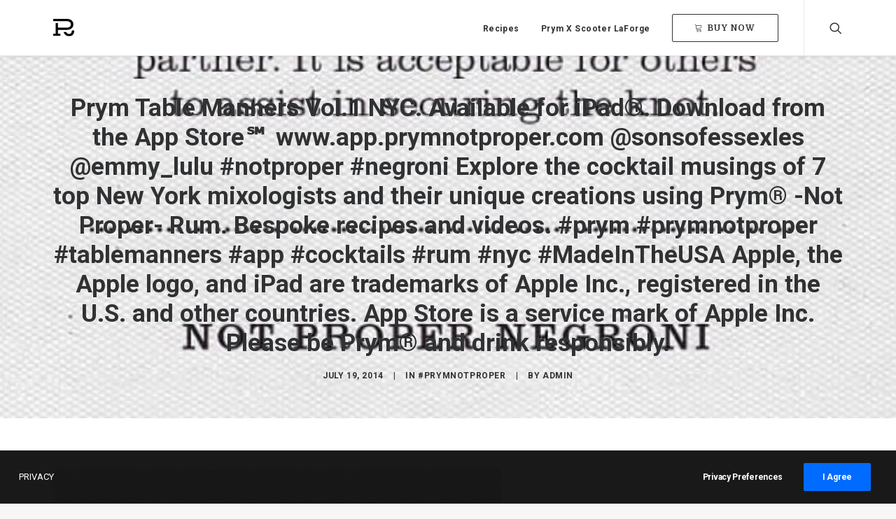

--- FILE ---
content_type: text/html; charset=UTF-8
request_url: http://www.prymnotproper.com/prym-table-manners-vol-1-nyc-available-for-ipad-download-from-the-app-store%E2%84%A0www-app-prymnotproper-comsonsofessexles-emmy_lulu-notproper-negroniexplore-the-cocktail-musings-of/
body_size: 16739
content:
<!-- This page is cached by the Hummingbird Performance plugin v2.4.1 - https://wordpress.org/plugins/hummingbird-performance/. --><!DOCTYPE html>
<html class="no-touch" lang="en-US" xmlns="http://www.w3.org/1999/xhtml">
<head>
<meta http-equiv="Content-Type" content="text/html; charset=UTF-8">
<meta name="viewport" content="width=device-width, initial-scale=1">
<link rel="profile" href="http://gmpg.org/xfn/11">
<link rel="pingback" href="http://www.prymnotproper.com/01_WP/xmlrpc.php">
<title>Prym Table Manners Vol.1 NYC. 
Available for iPad®. Download from the App Store℠
www.app.prymnotproper.com

@sonsofessexles @emmy_lulu #notproper #negroni
Explore the cocktail musings of 7 top New York mixologists and their unique creations using Prym® -Not Proper- Rum. Bespoke recipes and videos.
#prym #prymnotproper #tablemanners #app #cocktails #rum #nyc #MadeInTheUSA 
Apple, the Apple logo, and iPad are trademarks of Apple Inc., registered in the U.S. and other countries. App Store is a service mark of Apple Inc.
Please be Prym® and drink responsibly. | PRYM®</title>
<link rel='dns-prefetch' href='//www.googletagmanager.com' />
<link rel='dns-prefetch' href='//fonts.googleapis.com' />
<link rel='dns-prefetch' href='//fonts.gstatic.com' />
<link rel="alternate" type="application/rss+xml" title="PRYM® &raquo; Feed" href="http://www.prymnotproper.com/feed/" />
<link rel="alternate" type="application/rss+xml" title="PRYM® &raquo; Comments Feed" href="http://www.prymnotproper.com/comments/feed/" />
<link rel="alternate" type="application/rss+xml" title="PRYM® &raquo; Prym Table Manners Vol.1 NYC. 
Available for iPad®. Download from the App Store℠
www.app.prymnotproper.com

@sonsofessexles @emmy_lulu #notproper #negroni
Explore the cocktail musings of 7 top New York mixologists and their unique creations using Prym® -Not Proper- Rum. Bespoke recipes and videos.
#prym #prymnotproper #tablemanners #app #cocktails #rum #nyc #MadeInTheUSA 
Apple, the Apple logo, and iPad are trademarks of Apple Inc., registered in the U.S. and other countries. App Store is a service mark of Apple Inc.
Please be Prym® and drink responsibly. Comments Feed" href="http://www.prymnotproper.com/prym-table-manners-vol-1-nyc-available-for-ipad-download-from-the-app-store%e2%84%a0www-app-prymnotproper-comsonsofessexles-emmy_lulu-notproper-negroniexplore-the-cocktail-musings-of/feed/" />
<link rel='stylesheet' id='wp-block-library-css'  href='http://www.prymnotproper.com/01_WP/wp-includes/css/dist/block-library/style.min.css' type='text/css' media='all' />
<link rel='stylesheet' id='age-gate-css'  href='http://www.prymnotproper.com/01_WP/wp-content/plugins/age-gate/public/css/age-gate-public.css' type='text/css' media='all' />
<style id='age-gate-user-options-inline-css' type='text/css'>
.age-gate-wrapper { background: transparent; }.age-gate-background-colour { background-color: rgba(0, 0, 0, 1); }.age-gate-wrapper { background: transparent; }.age-gate-background { background-image: url(http://www.prymnotproper.com/01_WP/wp-content/uploads/2020/05/ParallaxBG_2.jpg); opacity: 1; background-position: center center; }.age-gate-form { background-color: rgba(255, 255, 255, 1); }.age-gate-form, .age-gate-form label, .age-gate-form h1, .age-gate-form h2, .age-gate-form p { color: #000000; }.age-gate-error { display: none; }
</style>
<style id='age-gate-custom-inline-css' type='text/css'>
.age-gate-heading.age-gate-logo img{max-width:10%;}
</style>
<link rel='stylesheet' id='contact-form-7-css'  href='http://www.prymnotproper.com/01_WP/wp-content/plugins/contact-form-7/includes/css/styles.css' type='text/css' media='all' />
<link rel='stylesheet' id='rs-plugin-settings-css'  href='http://www.prymnotproper.com/01_WP/wp-content/plugins/revslider/public/assets/css/rs6.css' type='text/css' media='all' />
<style id='rs-plugin-settings-inline-css' type='text/css'>
#rs-demo-id {}
</style>
<link rel='stylesheet' id='uncodefont-google-css'  href='//fonts.googleapis.com/css?family=Merriweather%3A300%2C300italic%2Cregular%2Citalic%2C700%2C700italic%2C900%2C900italic%7CRoboto%3A100%2C100italic%2C300%2C300italic%2Cregular%2Citalic%2C500%2C500italic%2C700%2C700italic%2C900%2C900italic%7CDomine%3Aregular%2C700&#038;subset=latin%2Clatin-ext%2Cvietnamese%2Ccyrillic%2Ccyrillic-ext%2Cgreek-ext%2Cgreek&#038;ver=2.2.8' type='text/css' media='all' />
<link rel='stylesheet' id='uncode-privacy-css'  href='http://www.prymnotproper.com/01_WP/wp-content/plugins/uncode-privacy/assets/css/uncode-privacy-public.css' type='text/css' media='all' />
<link rel='stylesheet' id='wpsl-styles-css'  href='http://www.prymnotproper.com/01_WP/wp-content/plugins/wp-store-locator/css/styles.min.css' type='text/css' media='all' />
<link rel='stylesheet' id='uncode-style-css'  href='http://www.prymnotproper.com/01_WP/wp-content/themes/uncode/library/css/style.css' type='text/css' media='all' />
<style id='uncode-style-inline-css' type='text/css'>

@media (max-width: 959px) { .navbar-brand > * { height: 20px !important;}}
@media (min-width: 960px) { .limit-width { max-width: 1200px; margin: auto;}}
</style>
<link rel='stylesheet' id='uncode-icons-css'  href='http://www.prymnotproper.com/01_WP/wp-content/themes/uncode/library/css/uncode-icons.css' type='text/css' media='all' />
<link rel='stylesheet' id='uncode-custom-style-css'  href='http://www.prymnotproper.com/01_WP/wp-content/themes/uncode/library/css/style-custom.css' type='text/css' media='all' />
<style id='uncode-custom-style-inline-css' type='text/css'>
#main-logo{width:30px;}.style-light input{width:100%;background-color:#000000;border-bottom:1px solid #ffffff;border-top:none;border-left:none;border-right:none;}.style-light button[type="submit"]{width:100%;background-color:#ffffff;}.style-light input{color:#fff;}.site-footer label{color:#fff;}.style-light input:not([type="submit"]):not([type="button"]):not([type="number"]):not([type="checkbox"]):not([type="radio"]):focus{border-color:#fff;}.style-light input[type="submit"]{color:#000000;}.footermenu a {color:#ffffff !important;}.footermenu :hover{color:#ffdf3c !important;}#av-overlay h1{font-size:21px;font-family:'Domine';text-align:center;line-height:28px;}#av-overlay {text-align:center;}input[type=checkbox], input[type=radio]{border:1px solid #000;}input[type="submit"] {width:100%;margin-top:30px!important;}input[type="submit"] :hover{background-color:#000000;}@media only screen and (max-width:640px) {#av-overlay{padding:15px 15px 15px;}#av-overlay h1 {font-size:16px;line-height:24px;text-align:center;}label{font-size:12px;}}
</style>
<link rel='stylesheet' id='child-style-css'  href='http://www.prymnotproper.com/01_WP/wp-content/themes/uncode-child/style.css' type='text/css' media='all' />
<script type='text/javascript' src='http://www.prymnotproper.com/01_WP/wp-includes/js/jquery/jquery.js'></script>
<script type='text/javascript' src='http://www.prymnotproper.com/01_WP/wp-includes/js/jquery/jquery-migrate.min.js'></script>
<script type='text/javascript' src='http://www.prymnotproper.com/01_WP/wp-content/plugins/revslider/public/assets/js/rbtools.min.js'></script>
<script type='text/javascript' src='http://www.prymnotproper.com/01_WP/wp-content/plugins/revslider/public/assets/js/rs6.min.js'></script>
<script type='text/javascript' src='https://www.googletagmanager.com/gtag/js?id=UA-154202079-1' async></script>
<script type='text/javascript'>
window.dataLayer = window.dataLayer || [];function gtag(){dataLayer.push(arguments);}
gtag('js', new Date());
gtag('config', 'UA-154202079-1', {"anonymize_ip":true} );
</script>
<script type='text/javascript' src='/01_WP/wp-content/themes/uncode/library/js/ai-uncode.js' id='uncodeAI' data-home='/' data-path='/01_WP/' data-breakpoints-images='258,516,720,1032,1440,2064,2880'></script>
<script type='text/javascript'>
/* <![CDATA[ */
var SiteParameters = {"days":"days","hours":"hours","minutes":"minutes","seconds":"seconds","constant_scroll":"on","scroll_speed":"2","parallax_factor":"0.25","loading":"Loading\u2026","slide_name":"slide","slide_footer":"footer","ajax_url":"http:\/\/www.prymnotproper.com\/01_WP\/wp-admin\/admin-ajax.php","nonce_adaptive_images":"7721a7e76a","enable_debug":"","block_mobile_videos":"","is_frontend_editor":"","mobile_parallax_allowed":"","wireframes_plugin_active":"1"};
/* ]]> */
</script>
<script type='text/javascript' src='http://www.prymnotproper.com/01_WP/wp-content/themes/uncode/library/js/init.js'></script>
<link rel='https://api.w.org/' href='http://www.prymnotproper.com/wp-json/' />
<link rel="EditURI" type="application/rsd+xml" title="RSD" href="http://www.prymnotproper.com/01_WP/xmlrpc.php?rsd" />
<link rel="wlwmanifest" type="application/wlwmanifest+xml" href="http://www.prymnotproper.com/01_WP/wp-includes/wlwmanifest.xml" /> 
<link rel='prev' title='Stop by and sip Prym at Felix Restaurant 340 West Broadway #nyc #prymnotproper #MadeInTheUSA Please be Prym and drink responsibly.' href='http://www.prymnotproper.com/stop-by-and-sip-prym-at-felix-restaurant-340-west-broadway-nyc-prymnotproper-madeintheusa-please-be-prym-and-drink-responsibly/' />
<link rel='next' title='Prym Table Manners Vol.1 NYC. 
Available for iPad®. Download from the App Store℠
www.app.prymnotproper.com

@wisemennyc @getyourfixx
Explore the cocktail musings of 7 top New York mixologists and their unique creations using Prym® -Not Proper- Rum. Bespoke recipes and videos.
#prym #prymnotproper #tablemanners #app #cocktails #rum #nyc #MadeInTheUSA 
Apple, the Apple logo, and iPad are trademarks of Apple Inc., registered in the U.S. and other countries. App Store is a service mark of Apple Inc.
Please be Prym® and drink responsibly.' href='http://www.prymnotproper.com/prym-table-manners-vol-1-nyc-available-for-ipad-download-from-the-app-store%e2%84%a0www-app-prymnotproper-comwisemennyc-getyourfixxexplore-the-cocktail-musings-of-7-top-new-york-mixolog/' />
<meta name="generator" content="WordPress 5.4.18" />
<link rel='shortlink' href='http://www.prymnotproper.com/?p=5164' />
<link rel="alternate" type="application/json+oembed" href="http://www.prymnotproper.com/wp-json/oembed/1.0/embed?url=http%3A%2F%2Fwww.prymnotproper.com%2Fprym-table-manners-vol-1-nyc-available-for-ipad-download-from-the-app-store%25e2%2584%25a0www-app-prymnotproper-comsonsofessexles-emmy_lulu-notproper-negroniexplore-the-cocktail-musings-of%2F" />
<link rel="alternate" type="text/xml+oembed" href="http://www.prymnotproper.com/wp-json/oembed/1.0/embed?url=http%3A%2F%2Fwww.prymnotproper.com%2Fprym-table-manners-vol-1-nyc-available-for-ipad-download-from-the-app-store%25e2%2584%25a0www-app-prymnotproper-comsonsofessexles-emmy_lulu-notproper-negroniexplore-the-cocktail-musings-of%2F&#038;format=xml" />
<meta name="generator" content="Site Kit by Google 1.8.1" /><!-- SEO meta tags powered by SmartCrawl https://premium.wpmudev.org/project/smartcrawl-wordpress-seo/ -->
<link rel="canonical" href="http://www.prymnotproper.com/prym-table-manners-vol-1-nyc-available-for-ipad-download-from-the-app-store%e2%84%a0www-app-prymnotproper-comsonsofessexles-emmy_lulu-notproper-negroniexplore-the-cocktail-musings-of/" />
<meta name="description" content="Prym Table Manners Vol.1 NYC. Available for iPad®. Download from the App Store℠ www.app.prymnotproper.com @sonsofessexles @emmy_lulu #notproper #negroni Explore the cocktail musings of 7 top New York mixologists and their unique creations using Prym® -Not Proper- Rum. Bespoke recipes and videos. ..." />
<meta property="og:type" content="article" />
<meta property="og:url" content="http://www.prymnotproper.com/prym-table-manners-vol-1-nyc-available-for-ipad-download-from-the-app-store%e2%84%a0www-app-prymnotproper-comsonsofessexles-emmy_lulu-notproper-negroniexplore-the-cocktail-musings-of/" />
<meta property="og:title" content="Prym Rum Chrysanthemum | PRYM ®" />
<meta property="og:description" content="Prym Table Manners Vol.1 NYC. Available for iPad®. Download from the App Store℠ www.app.prymnotproper.com @sonsofessexles @emmy_lulu #notproper #negroni Explore the cocktail musings of 7 top New York mixologists and their unique creations using Prym® -Not Proper- Rum. Bespoke recipes and videos. ..." />
<meta property="og:image" content="http://www.prymnotproper.com/01_WP/wp-content/uploads/2019/12/Prym_Chrys750ML_Web-e1578415713181.jpg" />
<meta property="og:image" content="http://www.prymnotproper.com/01_WP/wp-content/uploads/2014/07/10467774_533880020073826_601139706_n.jpg" />
<meta property="og:image:width" content="640" />
<meta property="og:image:height" content="640" />
<meta property="article:published_time" content="2014-07-19T16:37:11" />
<meta property="article:author" content="admin" />
<meta name="twitter:card" content="summary_large_image" />
<meta name="twitter:title" content="Prym Rum Chrysanthemum | PRYM ®" />
<meta name="twitter:description" content="Prym Table Manners Vol.1 NYC. Available for iPad®. Download from the App Store℠ www.app.prymnotproper.com @sonsofessexles @emmy_lulu #notproper #negroni Explore the cocktail musings of 7 top New York mixologists and their unique creations using Prym® -Not Proper- Rum. Bespoke recipes and videos. ..." />
<meta name="twitter:image" content="http://www.prymnotproper.com/01_WP/wp-content/uploads/2019/12/Prym_Chrys750ML_Web-e1578415713181.jpg" />
<script type="application/ld+json">[{"@context":"http:\/\/schema.org","@type":"WebSite","about":"Not Proper","dateModified":"2020-05-11 15:32:58.000000","description":"Not Proper","encoding":"UTF-8","headline":"PRYM\u00ae","inLanguage":"en-US","name":"PRYM\u00ae","publisher":{"@type":"Organization","name":"Prym Rum","sameAs":["https:\/\/www.facebook.com\/PrymNotProper\/","https:\/\/www.instagram.com\/prymnotproper\/"]},"url":"http:\/\/www.prymnotproper.com\/01_WP"},{"@context":"http:\/\/schema.org","@type":"Article","author":{"@type":"Person","name":"admin","url":"http:\/\/www.prymnotproper.com\/author\/admin\/"},"commentCount":"0","dateModified":"2014-10-19T13:08:46","datePublished":"2014-07-19T16:37:11","description":"Prym Table Manners Vol.1 NYC. Available for iPad\u00ae. Download from the App Store\u2120 www.app.prymnotproper.com @sonsofessexles @emmy_lulu #notproper #negroni Explore the cocktail musings of 7 top New York mixologists and their unique creations using Prym\u00ae -Not Proper- Rum. Bespoke recipes and videos. ...","headline":"Prym Table Manners Vol.1 NYC. \nAvailable for iPad\u00ae. Download from the App Store\u2120\nwww.app.prymnotproper.com\n\n@sonsofessexles @emmy_lulu #notproper #negroni\nExplore the cocktail musings of 7 top New York mixologists and their unique creations using Prym\u00ae -Not Proper- Rum. Bespoke recipes and videos.\n#prym #prymnotproper #tablemanners #app #cocktails #rum #nyc #MadeInTheUSA \nApple, the Apple logo, and iPad are trademarks of Apple Inc., registered in the U.S. and other countries. App Store is a service mark of Apple Inc.\nPlease be Prym\u00ae and drink responsibly. | PRYM\u00ae","image":{"@context":"http:\/\/schema.org","@type":"ImageObject","height":640,"url":"http:\/\/www.prymnotproper.com\/01_WP\/wp-content\/uploads\/2014\/07\/10467774_533880020073826_601139706_n.jpg","width":640},"mainEntityOfPage":"http:\/\/www.prymnotproper.com\/prym-table-manners-vol-1-nyc-available-for-ipad-download-from-the-app-store%e2%84%a0www-app-prymnotproper-comsonsofessexles-emmy_lulu-notproper-negroniexplore-the-cocktail-musings-of\/","name":"Prym Table Manners Vol.1 NYC. \nAvailable for iPad\u00ae. Download from the App Store\u2120\nwww.app.prymnotproper.com\n\n@sonsofessexles @emmy_lulu #notproper #negroni\nExplore the cocktail musings of 7 top New York mixologists and their unique creations using Prym\u00ae -Not Proper- Rum. Bespoke recipes and videos.\n#prym #prymnotproper #tablemanners #app #cocktails #rum #nyc #MadeInTheUSA \nApple, the Apple logo, and iPad are trademarks of Apple Inc., registered in the U.S. and other countries. App Store is a service mark of Apple Inc.\nPlease be Prym\u00ae and drink responsibly.","publisher":{"@type":"Organization","name":"Prym Rum","sameAs":["https:\/\/www.facebook.com\/PrymNotProper\/","https:\/\/www.instagram.com\/prymnotproper\/"],"logo":{"@type":"ImageObject","url":"http:\/\/www.prymnotproper.com\/01_WP\/wp-content\/uploads\/2019\/12\/Prym_R_Blk.svg","height":60,"width":60}},"thumbnailUrl":"http:\/\/www.prymnotproper.com\/01_WP\/wp-content\/uploads\/2014\/07\/10467774_533880020073826_601139706_n.jpg","url":"http:\/\/www.prymnotproper.com\/prym-table-manners-vol-1-nyc-available-for-ipad-download-from-the-app-store%e2%84%a0www-app-prymnotproper-comsonsofessexles-emmy_lulu-notproper-negroniexplore-the-cocktail-musings-of\/"}]</script>
<!-- /SEO -->
		<!-- Google Tag Manager added by Site Kit -->
		<script>( function( w, d, s, l, i ) {
				w[l] = w[l] || [];
				w[l].push( {'gtm.start': new Date().getTime(), event: 'gtm.js'} );
				var f = d.getElementsByTagName( s )[0],
					j = d.createElement( s ), dl = l != 'dataLayer' ? '&l=' + l : '';
				j.async = true;
				j.src = 'https://www.googletagmanager.com/gtm.js?id=' + i + dl;
				f.parentNode.insertBefore( j, f );
			} )( window, document, 'script', 'dataLayer', 'GTM-M7X4B2J' );
		</script>
		<!-- End Google Tag Manager -->
		<meta name="generator" content="Powered by Slider Revolution 6.2.2 - responsive, Mobile-Friendly Slider Plugin for WordPress with comfortable drag and drop interface." />
<link rel="icon" href="http://www.prymnotproper.com/01_WP/wp-content/uploads/2019/12/Prym_R_Blk.svg" sizes="32x32" />
<link rel="icon" href="http://www.prymnotproper.com/01_WP/wp-content/uploads/2019/12/Prym_R_Blk.svg" sizes="192x192" />
<link rel="apple-touch-icon" href="http://www.prymnotproper.com/01_WP/wp-content/uploads/2019/12/Prym_R_Blk.svg" />
<meta name="msapplication-TileImage" content="http://www.prymnotproper.com/01_WP/wp-content/uploads/2019/12/Prym_R_Blk.svg" />
<script type="text/javascript">function setREVStartSize(e){			
			try {								
				var pw = document.getElementById(e.c).parentNode.offsetWidth,
					newh;
				pw = pw===0 || isNaN(pw) ? window.innerWidth : pw;
				e.tabw = e.tabw===undefined ? 0 : parseInt(e.tabw);
				e.thumbw = e.thumbw===undefined ? 0 : parseInt(e.thumbw);
				e.tabh = e.tabh===undefined ? 0 : parseInt(e.tabh);
				e.thumbh = e.thumbh===undefined ? 0 : parseInt(e.thumbh);
				e.tabhide = e.tabhide===undefined ? 0 : parseInt(e.tabhide);
				e.thumbhide = e.thumbhide===undefined ? 0 : parseInt(e.thumbhide);
				e.mh = e.mh===undefined || e.mh=="" || e.mh==="auto" ? 0 : parseInt(e.mh,0);		
				if(e.layout==="fullscreen" || e.l==="fullscreen") 						
					newh = Math.max(e.mh,window.innerHeight);				
				else{					
					e.gw = Array.isArray(e.gw) ? e.gw : [e.gw];
					for (var i in e.rl) if (e.gw[i]===undefined || e.gw[i]===0) e.gw[i] = e.gw[i-1];					
					e.gh = e.el===undefined || e.el==="" || (Array.isArray(e.el) && e.el.length==0)? e.gh : e.el;
					e.gh = Array.isArray(e.gh) ? e.gh : [e.gh];
					for (var i in e.rl) if (e.gh[i]===undefined || e.gh[i]===0) e.gh[i] = e.gh[i-1];
										
					var nl = new Array(e.rl.length),
						ix = 0,						
						sl;					
					e.tabw = e.tabhide>=pw ? 0 : e.tabw;
					e.thumbw = e.thumbhide>=pw ? 0 : e.thumbw;
					e.tabh = e.tabhide>=pw ? 0 : e.tabh;
					e.thumbh = e.thumbhide>=pw ? 0 : e.thumbh;					
					for (var i in e.rl) nl[i] = e.rl[i]<window.innerWidth ? 0 : e.rl[i];
					sl = nl[0];									
					for (var i in nl) if (sl>nl[i] && nl[i]>0) { sl = nl[i]; ix=i;}															
					var m = pw>(e.gw[ix]+e.tabw+e.thumbw) ? 1 : (pw-(e.tabw+e.thumbw)) / (e.gw[ix]);					

					newh =  (e.type==="carousel" && e.justify==="true" ? e.gh[ix] : (e.gh[ix] * m)) + (e.tabh + e.thumbh);
				}			
				
				if(window.rs_init_css===undefined) window.rs_init_css = document.head.appendChild(document.createElement("style"));					
				document.getElementById(e.c).height = newh;
				window.rs_init_css.innerHTML += "#"+e.c+"_wrapper { height: "+newh+"px }";				
			} catch(e){
				console.log("Failure at Presize of Slider:" + e)
			}					   
		  };</script>
<style data-type="vc_shortcodes-custom-css-cb-footer">.vc_custom_1589202031945{padding-right: 20% !important;padding-left: 20% !important;}</style><noscript><style> .wpb_animate_when_almost_visible { opacity: 1; }</style></noscript></head>
<body class="post-template-default single single-post postid-5164 single-format-standard wp-custom-logo  style-color-lxmt-bg group-blog hormenu-position-left hmenu hmenu-position-right header-full-width main-center-align mobile-parallax-not-allowed ilb-no-bounce unreg uncode-logo-mobile wpb-js-composer js-comp-ver-6.1.0 vc_responsive" data-border="0">
		<div class="body-borders" data-border="0"><div class="top-border body-border-shadow"></div><div class="right-border body-border-shadow"></div><div class="bottom-border body-border-shadow"></div><div class="left-border body-border-shadow"></div><div class="top-border style-light-bg"></div><div class="right-border style-light-bg"></div><div class="bottom-border style-light-bg"></div><div class="left-border style-light-bg"></div></div>	<div class="box-wrapper">
		<div class="box-container">
		<script type="text/javascript">UNCODE.initBox();</script>
		<div class="menu-wrapper">
													
													<header id="masthead" class="navbar menu-primary menu-light submenu-light style-light-original menu-with-logo">
														<div class="menu-container style-color-xsdn-bg menu-borders menu-shadows">
															<div class="row-menu limit-width">
																<div class="row-menu-inner">
																	<div id="logo-container-mobile" class="col-lg-0 logo-container middle">
																		<div id="main-logo" class="navbar-header style-light">
																			<a href="http://www.prymnotproper.com" class="navbar-brand"><div class="logo-customizer"><img src="http://www.prymnotproper.com/01_WP/wp-content/uploads/2019/12/Prym_R_Blk.svg" alt="PRYM®" width="60" height="1" /></div></a>
																		</div>
																		<div class="mmb-container"><div class="mobile-menu-button 1 mobile-menu-button-light lines-button x2"><span class="lines"></span></div></div>
																	</div>
																	<div class="col-lg-12 main-menu-container middle">
																		<div class="menu-horizontal">
																			<div class="menu-horizontal-inner">
																				<div class="nav navbar-nav navbar-main navbar-nav-first"><ul id="menu-main" class="menu-primary-inner menu-smart sm"><li id="menu-item-5820" class="menu-item menu-item-type-custom menu-item-object-custom menu-item-home menu-item-5820 menu-item-link"><a title="Recipes" href="https://www.prymnotproper.com/#recipes">Recipes<i class="fa fa-angle-right fa-dropdown"></i></a></li>
<li id="menu-item-5570" class="menu-item menu-item-type-post_type menu-item-object-page menu-item-5570 menu-item-link"><a title="Prym X Scooter LaForge" href="http://www.prymnotproper.com/prym-x-scooter-laforge/">Prym X Scooter LaForge<i class="fa fa-angle-right fa-dropdown"></i></a></li>
<li id="menu-item-3519" class="menu-item-button"><a title="BUY NOW" target="_blank" href="https://www.abcwinecompany.com/product/prym-rum-750ml-/924?cp=true&#038;sa=true&#038;sbp=false&#038;q=false"><div class="menu-btn-table"><div class="menu-btn-cell"><div class="menu-item menu-item-type-custom menu-item-object-custom menu-item-3519 menu-btn-container btn"><span><i class="menu-icon fa fa-cart"></i>BUY NOW</span></div></div></div></a></li>
</ul></div><div class="nav navbar-nav navbar-nav-last"><ul class="menu-smart sm menu-icons"><li class="menu-item-link search-icon style-light dropdown"><a href="#" class="trigger-overlay search-icon" data-area="search" data-container="box-container">
													<i class="fa fa-search3"></i><span class="desktop-hidden"><span>Search</span></span><i class="fa fa-angle-down fa-dropdown desktop-hidden"></i>
													</a>
													<ul role="menu" class="drop-menu desktop-hidden">
														<li>
															<form class="search" method="get" action="http://www.prymnotproper.com/">
																<input type="search" class="search-field no-livesearch" placeholder="Search…" value="" name="s" title="Search for:" />
															</form>
														</li>
													</ul></li></ul></div><div class="desktop-hidden">
														 							</div></div>
																		</div>
																	</div>
																</div>
															</div>
														</div>
													</header>
												</div>			<script type="text/javascript">UNCODE.fixMenuHeight();</script>
			<div class="main-wrapper">
				<div class="main-container">
					<div class="page-wrapper">
						<div class="sections-container">
<div id="page-header"><div class="header-basic style-light">
													<div class="background-element header-wrapper style-color-gyho-bg header-only-text" data-height="60" style="min-height: 300px;">
													<div class="header-bg-wrapper">
											<div class="header-bg adaptive-async" style="background-image: url(http://www.prymnotproper.com/01_WP/wp-content/uploads/2014/07/10467774_533880020073826_601139706_n-uai-258x258.jpg);" data-uniqueid="5165-932687" data-guid="http://www.prymnotproper.com/01_WP/wp-content/uploads/2014/07/10467774_533880020073826_601139706_n.jpg" data-path="2014/07/10467774_533880020073826_601139706_n.jpg" data-width="640" data-height="640" data-singlew="12" data-singleh="null" data-crop=""></div>
											
										</div><div class="header-main-container limit-width">
															<div class="header-content header-center header-middle header-align-center">
																<div class="header-content-inner" >
																	<h1 class="header-title font-555555 h1"><span>Prym Table Manners Vol.1 NYC. 
Available for iPad®. Download from the App Store℠
www.app.prymnotproper.com

@sonsofessexles @emmy_lulu #notproper #negroni
Explore the cocktail musings of 7 top New York mixologists and their unique creations using Prym® -Not Proper- Rum. Bespoke recipes and videos.
#prym #prymnotproper #tablemanners #app #cocktails #rum #nyc #MadeInTheUSA 
Apple, the Apple logo, and iPad are trademarks of Apple Inc., registered in the U.S. and other countries. App Store is a service mark of Apple Inc.
Please be Prym® and drink responsibly.</span></h1><div class="post-info"><div class="date-info">July 19, 2014</div><div class="category-info"><span>|</span>In <a href="http://www.prymnotproper.com/category/prymnotproper/" title="View all posts in #prymnotproper">#prymnotproper</a></div><div class="author-info"><span>|</span>By <a href="http://www.prymnotproper.com/author/admin/">admin</a></div></div>
																</div>
															</div>
														</div></div>
												</div></div><script type="text/javascript">UNCODE.initHeader();</script><article id="post-5164" class="page-body style-light-bg post-5164 post type-post status-publish format-standard has-post-thumbnail hentry category-prymnotproper">
          <div class="post-wrapper">
          	<div class="post-body"><div class="row-container">
        							<div class="row row-parent un-sidebar-layout col-std-gutter double-top-padding no-bottom-padding limit-width">
												<div class="row-inner">
													<div class="col-lg-8">
											<div class="post-content style-light double-bottom-padding"><p><a href="http://instagram.com/p/qo7vG8DkP6/" target="_blank"><img class="insta-image" width="640" height="640" src="http://www.prymnotproper.com/01_WP/wp-content/uploads/2014/07/10467774_533880020073826_601139706_n.jpg"/></a></p>
<p>Instagram filter used: Normal</p>
</p>
<p><a href="http://instagram.com/p/qo7vG8DkP6/" target="_blank">View in Instagram ⇒</a></p>
</div>
										</div>
													<div class="col-lg-4 col-widgets-sidebar">
														<div class="uncol style-light">
															<div class="uncoltable">
																<div class="uncell double-bottom-padding">
																	<div class="uncont">
																		<aside id="text-3" class="widget widget_text widget-container sidebar-widgets">			<div class="textwidget"></div>
		</aside><aside id="text-2" class="widget widget_text widget-container sidebar-widgets"><h3 class="widget-title">JOIN THE NOT PROPER LIST</h3>			<div class="textwidget"><form action="http://email.spilcreative.com/t/r/s/tjbxi/" method="post">
    <p>
        <label for="fieldEmail">Enter Email Address</label><br />
        <input id="fieldEmail" name="cm-tjbxi-tjbxi" type="email" required />
    </p>
    <p>
        <button type="submit">Subscribe</button>
    </p>
</form></div>
		</aside>		<aside id="recent-posts-2" class="widget widget_recent_entries widget-container sidebar-widgets">		<h3 class="widget-title">Recent Posts</h3>		<ul>
											<li>
					<a href="http://www.prymnotproper.com/prym-standard/">Prym®</a>
									</li>
											<li>
					<a href="http://www.prymnotproper.com/prym-hemingway-daiquiri/">Prym® Hemingway Daiquiri</a>
									</li>
											<li>
					<a href="http://www.prymnotproper.com/prym-not-proper-negroni/">Prym® Not Proper Negroni</a>
									</li>
											<li>
					<a href="http://www.prymnotproper.com/prym-pink-puy/">Prym® Pink Pu$$y</a>
									</li>
											<li>
					<a href="http://www.prymnotproper.com/prym-mercadito/">Prym® Mercadito</a>
									</li>
					</ul>
		</aside><aside id="text-4" class="widget widget_text widget-container sidebar-widgets">			<div class="textwidget">©2013-2014 Prym Rum, LLC. All Rights Reserved. <br/>
21+ Please be Prym and Drink Responsibly.
Distributed exclusively in New York, USA by Manhattan Beer / New York Wine and Spirits.</div>
		</aside>
																	</div>
																</div>
															</div>
														</div>
													</div>
													
												</div>
											</div>
										</div></div><div class="row-container row-navigation row-navigation-light">
		  					<div class="row row-parent style-light limit-width">
									<nav class="post-navigation">
									<ul class="navigation"><li class="page-prev"><span class="btn-container"><a class="btn btn-link text-default-color btn-icon-left" href="http://www.prymnotproper.com/stop-by-and-sip-prym-at-felix-restaurant-340-west-broadway-nyc-prymnotproper-madeintheusa-please-be-prym-and-drink-responsibly/" rel="prev"><i class="fa fa-angle-left"></i><span>Prev</span></a></span></li><li class="page-next"><span class="btn-container"><a class="btn btn-link text-default-color btn-icon-right" href="http://www.prymnotproper.com/prym-table-manners-vol-1-nyc-available-for-ipad-download-from-the-app-store%e2%84%a0www-app-prymnotproper-comwisemennyc-getyourfixxexplore-the-cocktail-musings-of-7-top-new-york-mixolog/" rel="next"><span>Next</span><i class="fa fa-angle-right"></i></a></span></li></ul><!-- .navigation -->
							</nav><!-- .post-navigation -->
								</div>
							</div>
          </div>
        </article>								</div><!-- sections container -->
							</div><!-- page wrapper -->
												<footer id="colophon" class="site-footer">
							<div data-parent="true" class="vc_row style-color-wayh-bg row-container"><div class="row-background background-element">
											<div class="background-wrapper">
												<div class="background-inner adaptive-async" style="background-image: url(http://www.prymnotproper.com/01_WP/wp-content/uploads/2020/05/PhotocopyBG-uai-258x67.jpg);background-repeat: no-repeat;background-position: center center;background-attachment: scroll;background-size: cover;" data-uniqueid="5695-707383" data-guid="http://www.prymnotproper.com/01_WP/wp-content/uploads/2020/05/PhotocopyBG.jpg" data-path="2020/05/PhotocopyBG.jpg" data-width="1920" data-height="500" data-singlew="12" data-singleh="null" data-crop=""></div>
												
											</div>
										</div><div class="row double-top-padding double-bottom-padding double-h-padding full-width row-parent"><div class="wpb_row row-inner"><div class="wpb_column pos-middle pos-center align_center column_parent col-lg-12 single-internal-gutter"><div class="uncol style-light"  ><div class="uncoltable"><div class="uncell  vc_custom_1589202031945 no-block-padding"><div class="uncont"><div class="uncode-single-media  text-left"><div class="single-wrapper" style="max-width: 100%;"><div class="tmb tmb-light  tmb-media-first tmb-media-last tmb-content-overlay tmb-no-bg">
						<div class="t-inside"><div class="t-entry-visual"><div class="t-entry-visual-tc"><div class="uncode-single-media-wrapper">
									<div class="fluid-svg"><div id="icon-348491" style="width:36px" class="icon-media"><img src="http://www.prymnotproper.com/01_WP/wp-content/uploads/2019/12/Prym_R_Wht.svg" alt=""></div></div></div>
				</div>
			</div></div>
					</div></div></div><div class="empty-space empty-half" ><span class="empty-space-inner"></span></div>
<div class="vc_custom_heading_wrap "><div class="heading-text el-text" ><h5 class="font-173601 h5 font-weight-400 text-color-xsdn-color" ><span>Join our list to learn about the Order of the Awakened Spirit, get news, tips, and invites from Prym® Rum.</span></h5></div><div class="clear"></div></div>
	<div class="wpb_raw_code wpb_content_element wpb_raw_html" >
		<div class="wpb_wrapper">
			<!-- Begin Mailchimp Signup Form -->
<div id="mc_embed_signup">
<form action="https://prymnotproper.us4.list-manage.com/subscribe/post?u=d2654606c4167fbd86a793cb3&amp;id=db00bd17f1" method="post" id="mc-embedded-subscribe-form" name="mc-embedded-subscribe-form" class="validate" target="_blank" novalidate>
    <div id="mc_embed_signup_scroll">
	
<div class="mc-field-group">
	<label for="mce-EMAIL">Email Address </label>
	<input type="email" value="" name="EMAIL" class="required email" id="mce-EMAIL">
</div>
	<div id="mce-responses" class="clear">
		<div class="response" id="mce-error-response" style="display:none"></div>
		<div class="response" id="mce-success-response" style="display:none"></div>
	</div>    <!-- real people should not fill this in and expect good things - do not remove this or risk form bot signups-->
    <div style="position: absolute; left: -5000px;" aria-hidden="true"><input type="text" name="b_d2654606c4167fbd86a793cb3_db00bd17f1" tabindex="-1" value=""></div>
    <div class="clear"><input type="submit" value="Subscribe" name="subscribe" id="mc-embedded-subscribe" class="button"></div>
    </div>
</form>
</div>

<!--End mc_embed_signup-->
		</div>
	</div>
<div class="empty-space empty-half" ><span class="empty-space-inner"></span></div>
<div class="uncode_text_column" ><p style="text-align: center;"><span style="color: #ffffff;">PLEASE ENJOY PRYM RUM RESPONSIBLY. 21 YEARS OF AGE AND OLDER.<br />
</span><span style="color: #ffffff;">By joining our list, you represent that you are over the age of 21 and consent to receive recurring promotional messages with news and invites from Prym Rum sent by an automatic SMS/MMS or email system. </span><span style="color: #ffffff;">Prym Rum. Made in the USA. 40% Alc/Vol. (80 Proof). Produced by Prym Rum, llc, Brooklyn, NY.</span></p>
</div><div class="empty-space empty-half" ><span class="empty-space-inner"></span></div>
<div class="vc_wp_custommenu wpb_content_element footermenu" ><div class="widget widget_nav_menu"><div class="menu-footer-container"><ul id="menu-footer" class="menu-smart sm menu-horizontal"><li id="menu-item-5826" class="menu-item menu-item-type-post_type menu-item-object-page menu-item-5826"><a href="http://www.prymnotproper.com/contact/">Contact</a></li>
<li id="menu-item-5827" class="menu-item menu-item-type-post_type menu-item-object-page menu-item-5827"><a href="http://www.prymnotproper.com/privacy-policy/">Privacy Policy</a></li>
</ul></div></div></div></div></div></div></div></div><script id="script-169734" data-row="script-169734" type="text/javascript" class="vc_controls">UNCODE.initRow(document.getElementById("script-169734"));</script></div></div></div><div class="row-container style-dark-bg footer-last">
		  					<div class="row row-parent style-dark no-top-padding no-h-padding no-bottom-padding">
									<div class="site-info uncell col-lg-6 pos-middle text-left">&copy; 2026 PRYM®. All rights reserved</div><!-- site info --><div class="uncell col-lg-6 pos-middle text-right"><div class="social-icon icon-box icon-box-top icon-inline"><a href="https://www.instagram.com/prymnotproper/" target="_blank"><i class="fa fa-instagram"></i></a></div></div>
								</div>
							</div>						</footer>
											</div><!-- main container -->
				</div><!-- main wrapper -->
							</div><!-- box container -->
		</div><!-- box wrapper -->
		<div class="style-light footer-scroll-top footer-scroll-higher"><a href="#" class="scroll-top"><i class="fa fa-angle-up fa-stack fa-rounded btn-default btn-hover-nobg"></i></a></div>		<div class="overlay overlay-sequential style-dark style-dark-bg overlay-search" data-area="search" data-container="box-container">
			<div class="mmb-container"><div class="menu-close-search mobile-menu-button menu-button-offcanvas mobile-menu-button-dark lines-button x2 overlay-close close" data-area="search" data-container="box-container"><span class="lines"></span></div></div>
			<div class="search-container"><form action="http://www.prymnotproper.com/" method="get">
	<div class="search-container-inner">
		<input type="search" class="search-field form-fluid no-livesearch" placeholder="Search…" value="" name="s" title="Search for:">
	  <i class="fa fa-search3"></i>
	</div>
</form>
</div>
		</div>

	<div
				class="hustle-ui hustle-popup hustle-palette--default hustle_module_id_1 module_id_1  "
				
			data-id="1"
			data-render-id="0"
			data-tracking="disabled"
			
				data-intro="slideInDown"
				data-outro="slideOutUp"
				data-overlay-close="0"
				data-close-delay="false"
				
				style="opacity: 0;"
			><div class="hustle-popup-mask hustle-optin-mask" aria-hidden="true"></div><div class="hustle-popup-content"><div class="hustle-optin hustle-optin--compact"><button class="hustle-button-icon hustle-button-close">
			<span class="hustle-icon-close" aria-hidden="true"></span>
			<span class="hustle-screen-reader">Close this module</span>
		</button><div class="hustle-optin-content"><div class="hustle-success" data-close-delay="false" style="display: none;"><span class="hustle-icon-check" aria-hidden="true"></span></div><div class="hustle-layout"><div class="hustle-layout-body"><div class="hustle-image hustle-image-fit--cover" aria-hidden="true"><img src="http://www.prymnotproper.com/01_WP/wp-content/uploads/2020/05/SQ_4d.jpg" alt="" class="hustle-image-position--centercenter" /></div><div class="hustle-layout-content"><div class="hustle-content"><div class="hustle-content-wrap"><div class="hustle-group-title"><span class="hustle-title">JOIN THE LIST</span><span class="hustle-subtitle">Learn about the Order of the Awakened Spirit, get news, tips, and invites from Prym® Rum.</span></div></div></div><form class="hustle-layout-form" novalidate="novalidate"><div class="hustle-form hustle-form-inline"><div class="hustle-form-fields hustle-proximity-separated"><div class="hustle-field "><label for="hustle-field-first_name-module-1" id="hustle-field-first_name-module-1-label" class="hustle-screen-reader">First Name</label><input id="hustle-field-first_name-module-1" type="name" class="hustle-input " name="first_name" value="" aria-labelledby="hustle-field-first_name-module-1-label" data-validate="" /><span class="hustle-input-label" aria-hidden="true"><span>John</span></span></div><div class="hustle-field "><label for="hustle-field-last_name-module-1" id="hustle-field-last_name-module-1-label" class="hustle-screen-reader">Last Name</label><input id="hustle-field-last_name-module-1" type="name" class="hustle-input " name="last_name" value="" aria-labelledby="hustle-field-last_name-module-1-label" data-validate="" /><span class="hustle-input-label" aria-hidden="true"><span>Smith</span></span></div><div class="hustle-field hustle-field-required "><label for="hustle-field-email-module-1" id="hustle-field-email-module-1-label" class="hustle-screen-reader">Your email</label><input id="hustle-field-email-module-1" type="email" class="hustle-input " name="email" value="" aria-labelledby="hustle-field-email-module-1-label" data-validate="1" data-required-error="Your email is required." data-validation-error="Please enter a valid email." /><span class="hustle-input-label" aria-hidden="true"><span>johnsmith@example.com</span></span></div><button class="hustle-button hustle-button-submit"><span class="hustle-button-text">Submit</span><span class="hustle-loading-text">Form is being submitted, please wait a bit.</span><span class="hustle-icon-loader hustle-loading-icon" aria-hidden="true"></span></button></div></div><input type="hidden" name="hustle_module_id" value="1"><input type="hidden" name="post_id" value="5164"><div class="hustle-error-message" style="display: none;" data-default-error="Something went wrong, please try again."></div></form></div></div></div></div></div></div></div><script type="text/template" id="tmpl-age-gate">

  <div class="age-gate-wrapper"><div class="age-gate-background-colour"></div><div class="age-gate-background"></div><div class="age-gate-loader"><svg version="1.1" class="age-gate-loading-icon" xmlns="http://www.w3.org/2000/svg" xmlns:xlink="http://www.w3.org/1999/xlink" x="0px" y="0px" width="40px" height="40px" viewBox="0 0 40 40" enable-background="new 0 0 40 40" xml:space="preserve"><path opacity="0.2" d="M20.201,5.169c-8.254,0-14.946,6.692-14.946,14.946c0,8.255,6.692,14.946,14.946,14.946 s14.946-6.691,14.946-14.946C35.146,11.861,28.455,5.169,20.201,5.169z M20.201,31.749c-6.425,0-11.634-5.208-11.634-11.634 c0-6.425,5.209-11.634,11.634-11.634c6.425,0,11.633,5.209,11.633,11.634C31.834,26.541,26.626,31.749,20.201,31.749z"/><path d="M26.013,10.047l1.654-2.866c-2.198-1.272-4.743-2.012-7.466-2.012h0v3.312h0 C22.32,8.481,24.301,9.057,26.013,10.047z"><animateTransform attributeType="xml"
            attributeName="transform"
            type="rotate"
            from="0 20 20"
            to="360 20 20"
            dur="0.5s"
            repeatCount="indefinite"/></path></svg>    </div><div class="age-gate"><form method="post" action="http://www.prymnotproper.com/01_WP/wp-admin/admin-post.php" class="age-gate-form"><h1 class="age-gate-heading age-gate-logo"><img src="http://www.prymnotproper.com/01_WP/wp-content/uploads/2019/12/Prym_R_Blk.svg" alt="PRYM®" class="age-gate-logo-image" /></h1><div class="age-gate-error" data-error-field="buttons"></div><p class="age-gate-challenge">Are you over 21 years of age?</p><button type="submit" value="1" name="age_gate[confirm]" class="age-gate-submit-yes">Yes</button><button type="submit" name="age_gate[confirm]" class="age-gate-submit-no">No</button><input type="hidden" name="age_gate[age]" value="TWpFPQ==" /><input type="hidden" name="action" value="age_gate_submit" /><input type="hidden"  name="age_gate[nonce]" value="7e4bb88120" /><input type="hidden" name="_wp_http_referer" value="/prym-table-manners-vol-1-nyc-available-for-ipad-download-from-the-app-store%E2%84%A0www-app-prymnotproper-comsonsofessexles-emmy_lulu-notproper-negroniexplore-the-cocktail-musings-of/" /><input type="hidden" name="confirm_action" value="0" /></form></div></div>

</script><div class="gdpr-overlay"></div><div class="gdpr gdpr-privacy-bar" style="display:none;">
	<div class="gdpr-wrapper">
		<div class="gdpr-content">
			<p>
				PRIVACY			</p>
		</div>
		<div class="gdpr-right">
			<button class="gdpr-preferences" type="button">Privacy Preferences</button>
			<button class="gdpr-agreement btn-accent btn-flat" type="button">I Agree</button>
		</div>
	</div>
</div>
<div class="gdpr gdpr-privacy-preferences">
	<div class="gdpr-wrapper">
		<form method="post" class="gdpr-privacy-preferences-frm" action="http://www.prymnotproper.com/01_WP/wp-admin/admin-post.php">
			<input type="hidden" name="action" value="uncode_privacy_update_privacy_preferences">
			<input type="hidden" id="update-privacy-preferences-nonce" name="update-privacy-preferences-nonce" value="cdbb68c03a" /><input type="hidden" name="_wp_http_referer" value="/prym-table-manners-vol-1-nyc-available-for-ipad-download-from-the-app-store%E2%84%A0www-app-prymnotproper-comsonsofessexles-emmy_lulu-notproper-negroniexplore-the-cocktail-musings-of/" />			<header>
				<div class="gdpr-box-title">
					<h3>Privacy Preference Center</h3>
					<span class="gdpr-close"></span>
				</div>
			</header>
			<div class="gdpr-content">
				<div class="gdpr-tab-content">
					<div class="gdpr-consent-management gdpr-active">
						<header>
							<h4>Privacy Preferences</h4>
						</header>
						<div class="gdpr-info">
							<p>This website uses cookies and other tracking technologies to improve your browsing experience on our website, to show you personalized content and targeted ads, to analyze our website traffic, and to understand where our visitors are coming from. By browsing our website, you consent to our use of cookies and other tracking technologies. Please enjoy Prym Rum responsibly. Must be 21 &amp; over to enter.</p>
																								<div class="gdpr-cookies-used">
										<div class="gdpr-cookie-title">
											<p>Age</p>
																							<span class="gdpr-always-active">Required</span>
												<input type="hidden" name="user_consents[]" value="age" style="display:none;">
																					</div>
										<div class="gdpr-cookies">
											<span>I confirm that I am of legal drinking age. 21 and over in the U.S.A.</span>
										</div>
									</div>
																					</div>
					</div>
				</div>
			</div>
			<footer>
				<input type="submit" class="btn-accent btn-flat" value="Save Preferences">
									<span><a href="http://www.prymnotproper.com/privacy-policy/" target="_blank">Privacy Policy</a></span>
							</footer>
		</form>
	</div>
</div>
		<!-- Google Tag Manager (noscript) added by Site Kit -->
		<noscript>
			<iframe src="https://www.googletagmanager.com/ns.html?id=GTM-M7X4B2J" height="0" width="0" style="display:none;visibility:hidden"></iframe>
		</noscript>
		<!-- End Google Tag Manager (noscript) -->
		<script type="text/html" id="wpb-modifications"></script><link rel='stylesheet' id='hustle_icons-css'  href='http://www.prymnotproper.com/01_WP/wp-content/plugins/hustle/assets/hustle-ui/css/hustle-icons.min.css' type='text/css' media='all' />
<link rel='stylesheet' id='hustle_global-css'  href='http://www.prymnotproper.com/01_WP/wp-content/plugins/hustle/assets/hustle-ui/css/hustle-global.min.css' type='text/css' media='all' />
<link rel='stylesheet' id='hustle_optin-css'  href='http://www.prymnotproper.com/01_WP/wp-content/plugins/hustle/assets/hustle-ui/css/hustle-optin.min.css' type='text/css' media='all' />
<link rel='stylesheet' id='hustle_popup-css'  href='http://www.prymnotproper.com/01_WP/wp-content/plugins/hustle/assets/hustle-ui/css/hustle-popup.min.css' type='text/css' media='all' />
<link rel='stylesheet' id='hstl-roboto-css'  href='https://fonts.googleapis.com/css?family=Roboto+Condensed%3A300%2C300i%2C400%2C400i%2C700%2C700i%7CRoboto%3A300%2C300i%2C400%2C400i%2C500%2C500i%2C700%2C700i&#038;display=swap&#038;ver=4.1.1' type='text/css' media='all' />
<link rel='stylesheet' id='hstl-opensans-css'  href='https://fonts.googleapis.com/css?family=Open+Sans%3A400%2C400i%2C700%2C700i&#038;display=swap&#038;ver=4.1.1' type='text/css' media='all' />
<link rel='stylesheet' id='hstl-source-code-pro-css'  href='https://fonts.googleapis.com/css?family=Source+Code+Pro&#038;display=swap&#038;ver=4.1.1' type='text/css' media='all' />
<script type='text/javascript'>
/* <![CDATA[ */
var age_gate_params = {"ajaxurl":"http:\/\/www.prymnotproper.com\/01_WP\/wp-admin\/admin-ajax.php","settings":{"age":21,"type":"all","bypass":"","restrict":"","title":false,"current_title":"Prym Table Manners Vol.1 NYC. \nAvailable for iPad\u00ae. Download from the App Store\u2120\nwww.app.prymnotproper.com\n\n@sonsofessexles @emmy_lulu #notproper #negroni\nExplore the cocktail musings of 7 top New York mixologists and their unique creations using Prym\u00ae -Not Proper- Rum. Bespoke recipes and videos.\n#prym #prymnotproper #tablemanners #app #cocktails #rum #nyc #MadeInTheUSA \nApple, the Apple logo, and iPad are trademarks of Apple Inc., registered in the U.S. and other countries. App Store is a service mark of Apple Inc.\nPlease be Prym\u00ae and drink responsibly. | PRYM\u00ae","screen":"single","ignore_logged":0,"rechallenge":1,"has_filter":false,"viewport":"1","anon":0,"transition":"fade"},"misc":{"i":5164,"t":"single","qs":0},"errors":{"invalid":"Your input was invalid","failed":"You are not old enough to view this content","generic":"An error occurred, please try again","cookies":"Your browser does not support cookies, you may experience problems entering this site"}};
/* ]]> */
</script>
<script type='text/javascript' src='http://www.prymnotproper.com/01_WP/wp-content/plugins/age-gate/public/js/age-gate-public.js'></script>
<script type='text/javascript'>
/* <![CDATA[ */
var wpcf7 = {"apiSettings":{"root":"http:\/\/www.prymnotproper.com\/wp-json\/contact-form-7\/v1","namespace":"contact-form-7\/v1"},"cached":"1"};
/* ]]> */
</script>
<script type='text/javascript' src='http://www.prymnotproper.com/01_WP/wp-content/plugins/contact-form-7/includes/js/scripts.js'></script>
<script type='text/javascript' src='http://www.prymnotproper.com/01_WP/wp-includes/js/jquery/ui/core.min.js'></script>
<script type='text/javascript' src='http://www.prymnotproper.com/01_WP/wp-includes/js/jquery/ui/datepicker.min.js'></script>
<script type='text/javascript'>
jQuery(document).ready(function(jQuery){jQuery.datepicker.setDefaults({"closeText":"Close","currentText":"Today","monthNames":["January","February","March","April","May","June","July","August","September","October","November","December"],"monthNamesShort":["Jan","Feb","Mar","Apr","May","Jun","Jul","Aug","Sep","Oct","Nov","Dec"],"nextText":"Next","prevText":"Previous","dayNames":["Sunday","Monday","Tuesday","Wednesday","Thursday","Friday","Saturday"],"dayNamesShort":["Sun","Mon","Tue","Wed","Thu","Fri","Sat"],"dayNamesMin":["S","M","T","W","T","F","S"],"dateFormat":"MM d, yy","firstDay":1,"isRTL":false});});
</script>
<script type='text/javascript' src='http://www.prymnotproper.com/01_WP/wp-content/plugins/hustle/assets/hustle-ui/js/hustle-ui.min.js'></script>
<script type='text/javascript' src='http://www.prymnotproper.com/01_WP/wp-includes/js/underscore.min.js'></script>
<script type='text/javascript'>
/* <![CDATA[ */
var Modules = [{"settings":{"auto_close_success_message":"0","triggers":{"trigger":"time","on_time_delay":"10","on_time_unit":"seconds","on_scroll":"scrolled","on_scroll_page_percent":"20","on_scroll_css_selector":"","enable_on_click_element":"1","on_click_element":"","enable_on_click_shortcode":"1","on_exit_intent":"1","on_exit_intent_per_session":"1","on_exit_intent_delayed":"0","on_exit_intent_delayed_time":"5","on_exit_intent_delayed_unit":"seconds","on_adblock":"0"},"animation_in":"slideInDown","animation_out":"slideOutUp","after_close_trigger":["click_close_icon"],"after_close":"no_show_all","expiration":"60","expiration_unit":"days","on_submit":"nothing","on_submit_delay":"5","on_submit_delay_unit":"seconds","close_cta":"1","close_cta_time":"0","close_cta_unit":"seconds","hide_after_cta":"keep_show","hide_after_subscription":"keep_show","allow_scroll_page":"0","close_on_background_click":"0","auto_hide":"0","auto_hide_unit":"seconds","auto_hide_time":"5"},"module_id":"1","blog_id":"0","module_name":"Newsletter","module_type":"popup","active":"1","module_mode":"optin"}];
var incOpt = {"is_admin":"","native_share_enpoints":{"facebook":"https:\/\/www.facebook.com\/sharer\/sharer.php?u=http%3A%2F%2Fwww.prymnotproper.com%2Fprym-table-manners-vol-1-nyc-available-for-ipad-download-from-the-app-store%25E2%2584%25A0www-app-prymnotproper-comsonsofessexles-emmy_lulu-notproper-negroniexplore-the-cocktail-musings-of","twitter":"https:\/\/twitter.com\/intent\/tweet?url=http%3A%2F%2Fwww.prymnotproper.com%2Fprym-table-manners-vol-1-nyc-available-for-ipad-download-from-the-app-store%25E2%2584%25A0www-app-prymnotproper-comsonsofessexles-emmy_lulu-notproper-negroniexplore-the-cocktail-musings-of&text=Prym%20Table%20Manners%20Vol.1%20NYC.%20%0AAvailable%20for%20iPad%C2%AE.%20Download%20from%20the%20App%20Store%E2%84%A0%0Awww.app.prymnotproper.com%0A%0A%40sonsofessexles%20%40emmy_lulu%20%23notproper%20%23negroni%0AExplore%20the%20cocktail%20musings%20of%207%20top%20New%20York%20mixologists%20and%20their%20unique%20creations%20using%20Prym%C2%AE%20-Not%20Proper-%20Rum.%20Bespoke%20recipes%20and%20videos.%0A%23prym%20%23prymnotproper%20%23tablemanners%20%23app%20%23cocktails%20%23rum%20%23nyc%20%23MadeInTheUSA%20%0AApple%2C%20the%20Apple%20logo%2C%20and%20iPad%20are%20trademarks%20of%20Apple%20Inc.%2C%20registered%20in%20the%20U.S.%20and%20other%20countries.%20App%20Store%20is%20a%20service%20mark%20of%20Apple%20Inc.%0APlease%20be%20Prym%C2%AE%20and%20drink%20responsibly.","pinterest":"https:\/\/www.pinterest.com\/pin\/create\/button\/?url=http%3A%2F%2Fwww.prymnotproper.com%2Fprym-table-manners-vol-1-nyc-available-for-ipad-download-from-the-app-store%25E2%2584%25A0www-app-prymnotproper-comsonsofessexles-emmy_lulu-notproper-negroniexplore-the-cocktail-musings-of","reddit":"https:\/\/www.reddit.com\/submit?url=http%3A%2F%2Fwww.prymnotproper.com%2Fprym-table-manners-vol-1-nyc-available-for-ipad-download-from-the-app-store%25E2%2584%25A0www-app-prymnotproper-comsonsofessexles-emmy_lulu-notproper-negroniexplore-the-cocktail-musings-of","linkedin":"https:\/\/www.linkedin.com\/shareArticle?mini=true&url=http%3A%2F%2Fwww.prymnotproper.com%2Fprym-table-manners-vol-1-nyc-available-for-ipad-download-from-the-app-store%25E2%2584%25A0www-app-prymnotproper-comsonsofessexles-emmy_lulu-notproper-negroniexplore-the-cocktail-musings-of","vkontakte":"https:\/\/vk.com\/share.php?url=http%3A%2F%2Fwww.prymnotproper.com%2Fprym-table-manners-vol-1-nyc-available-for-ipad-download-from-the-app-store%25E2%2584%25A0www-app-prymnotproper-comsonsofessexles-emmy_lulu-notproper-negroniexplore-the-cocktail-musings-of","whatsapp":"https:\/\/api.whatsapp.com\/send?text=http%3A%2F%2Fwww.prymnotproper.com%2Fprym-table-manners-vol-1-nyc-available-for-ipad-download-from-the-app-store%25E2%2584%25A0www-app-prymnotproper-comsonsofessexles-emmy_lulu-notproper-negroniexplore-the-cocktail-musings-of","email":"mailto:?subject=Prym%20Table%20Manners%20Vol.1%20NYC.%20%0AAvailable%20for%20iPad%C2%AE.%20Download%20from%20the%20App%20Store%E2%84%A0%0Awww.app.prymnotproper.com%0A%0A%40sonsofessexles%20%40emmy_lulu%20%23notproper%20%23negroni%0AExplore%20the%20cocktail%20musings%20of%207%20top%20New%20York%20mixologists%20and%20their%20unique%20creations%20using%20Prym%C2%AE%20-Not%20Proper-%20Rum.%20Bespoke%20recipes%20and%20videos.%0A%23prym%20%23prymnotproper%20%23tablemanners%20%23app%20%23cocktails%20%23rum%20%23nyc%20%23MadeInTheUSA%20%0AApple%2C%20the%20Apple%20logo%2C%20and%20iPad%20are%20trademarks%20of%20Apple%20Inc.%2C%20registered%20in%20the%20U.S.%20and%20other%20countries.%20App%20Store%20is%20a%20service%20mark%20of%20Apple%20Inc.%0APlease%20be%20Prym%C2%AE%20and%20drink%20responsibly.&body=http%3A%2F%2Fwww.prymnotproper.com%2Fprym-table-manners-vol-1-nyc-available-for-ipad-download-from-the-app-store%25E2%2584%25A0www-app-prymnotproper-comsonsofessexles-emmy_lulu-notproper-negroniexplore-the-cocktail-musings-of"},"ajaxurl":"http:\/\/www.prymnotproper.com\/01_WP\/wp-admin\/admin-ajax.php","page_id":"5164","page_slug":"prym-table-manners-vol-1-nyc-available-for-ipad-download-from-the-app-store%e2%84%a0www-app-prymnotproper-comsonsofessexles-emmy_lulu-notproper-negroniexplore-the-cocktail-musings-of","is_upfront":"","script_delay":"3000"};
/* ]]> */
</script>
<script type='text/javascript' src='http://www.prymnotproper.com/01_WP/wp-content/plugins/hustle/assets/js/front.min.js'></script>
<script type='text/javascript' src='http://www.prymnotproper.com/01_WP/wp-content/plugins/uncode-privacy/assets/js/js-cookie.min.js'></script>
<script type='text/javascript'>
/* <![CDATA[ */
var Uncode_Privacy_Parameters = {"accent_color":"#006cff"};
/* ]]> */
</script>
<script type='text/javascript' src='http://www.prymnotproper.com/01_WP/wp-content/plugins/uncode-privacy/assets/js/uncode-privacy-public.min.js'></script>
<script type='text/javascript'>
var mejsL10n = {"language":"en","strings":{"mejs.download-file":"Download File","mejs.install-flash":"You are using a browser that does not have Flash player enabled or installed. Please turn on your Flash player plugin or download the latest version from https:\/\/get.adobe.com\/flashplayer\/","mejs.fullscreen":"Fullscreen","mejs.play":"Play","mejs.pause":"Pause","mejs.time-slider":"Time Slider","mejs.time-help-text":"Use Left\/Right Arrow keys to advance one second, Up\/Down arrows to advance ten seconds.","mejs.live-broadcast":"Live Broadcast","mejs.volume-help-text":"Use Up\/Down Arrow keys to increase or decrease volume.","mejs.unmute":"Unmute","mejs.mute":"Mute","mejs.volume-slider":"Volume Slider","mejs.video-player":"Video Player","mejs.audio-player":"Audio Player","mejs.captions-subtitles":"Captions\/Subtitles","mejs.captions-chapters":"Chapters","mejs.none":"None","mejs.afrikaans":"Afrikaans","mejs.albanian":"Albanian","mejs.arabic":"Arabic","mejs.belarusian":"Belarusian","mejs.bulgarian":"Bulgarian","mejs.catalan":"Catalan","mejs.chinese":"Chinese","mejs.chinese-simplified":"Chinese (Simplified)","mejs.chinese-traditional":"Chinese (Traditional)","mejs.croatian":"Croatian","mejs.czech":"Czech","mejs.danish":"Danish","mejs.dutch":"Dutch","mejs.english":"English","mejs.estonian":"Estonian","mejs.filipino":"Filipino","mejs.finnish":"Finnish","mejs.french":"French","mejs.galician":"Galician","mejs.german":"German","mejs.greek":"Greek","mejs.haitian-creole":"Haitian Creole","mejs.hebrew":"Hebrew","mejs.hindi":"Hindi","mejs.hungarian":"Hungarian","mejs.icelandic":"Icelandic","mejs.indonesian":"Indonesian","mejs.irish":"Irish","mejs.italian":"Italian","mejs.japanese":"Japanese","mejs.korean":"Korean","mejs.latvian":"Latvian","mejs.lithuanian":"Lithuanian","mejs.macedonian":"Macedonian","mejs.malay":"Malay","mejs.maltese":"Maltese","mejs.norwegian":"Norwegian","mejs.persian":"Persian","mejs.polish":"Polish","mejs.portuguese":"Portuguese","mejs.romanian":"Romanian","mejs.russian":"Russian","mejs.serbian":"Serbian","mejs.slovak":"Slovak","mejs.slovenian":"Slovenian","mejs.spanish":"Spanish","mejs.swahili":"Swahili","mejs.swedish":"Swedish","mejs.tagalog":"Tagalog","mejs.thai":"Thai","mejs.turkish":"Turkish","mejs.ukrainian":"Ukrainian","mejs.vietnamese":"Vietnamese","mejs.welsh":"Welsh","mejs.yiddish":"Yiddish"}};
</script>
<script type='text/javascript' src='http://www.prymnotproper.com/01_WP/wp-includes/js/mediaelement/mediaelement-and-player.min.js'></script>
<script type='text/javascript' src='http://www.prymnotproper.com/01_WP/wp-includes/js/mediaelement/mediaelement-migrate.min.js'></script>
<script type='text/javascript'>
/* <![CDATA[ */
var _wpmejsSettings = {"pluginPath":"\/01_WP\/wp-includes\/js\/mediaelement\/","classPrefix":"mejs-","stretching":"responsive"};
/* ]]> */
</script>
<script type='text/javascript' src='http://www.prymnotproper.com/01_WP/wp-includes/js/mediaelement/wp-mediaelement.min.js'></script>
<script type='text/javascript' src='http://www.prymnotproper.com/01_WP/wp-content/themes/uncode/library/js/plugins.js'></script>
<script type='text/javascript' src='http://www.prymnotproper.com/01_WP/wp-content/themes/uncode/library/js/app.js'></script>
<script type='text/javascript' src='http://www.prymnotproper.com/01_WP/wp-includes/js/wp-embed.min.js'></script>
<style type="text/css" id="hustle-module-1-0-styles" class="hustle-module-styles hustle-module-styles-1">.hustle-ui.module_id_1 .hustle-layout .hustle-field .hustle-input, .hustle-ui.module_id_1 .hustle-layout .hustle-radio span[aria-hidden], .hustle-ui.module_id_1 .hustle-layout .hustle-checkbox:not(.hustle-gdpr) span[aria-hidden] {border-width: 0;border-style: none;} .hustle-ui.module_id_1 .hustle-layout .hustle-field .hustle-input, .hustle-ui.module_id_1 .hustle-layout .hustle-checkbox:not(.hustle-gdpr) span[aria-hidden] {border-radius: 0;-moz-border-radius: 0;-webkit-border-radius: 0;} .hustle-ui.module_id_1 .hustle-layout .hustle-button-submit {border-width: 0;border-style: none;border-radius: 0;-moz-border-radius: 0;-webkit-border-radius: 0;} .hustle-ui.module_id_1 .hustle-layout .hustle-checkbox.hustle-gdpr span[aria-hidden] {border-width: 0;border-style: none;border-radius: 0;-moz-border-radius: 0;-webkit-border-radius: 0;} .hustle-ui.module_id_1 .hustle-layout .hustle-button-cta {border-width: 0;border-style: none;border-radius: 0;-moz-border-radius: 0;-webkit-border-radius: 0;} .hustle-ui.module_id_1 .hustle-layout .hustle-layout-body {background-color: #000000} .hustle-ui.module_id_1 .hustle-layout .hustle-image {background-color: #333333} .hustle-ui.module_id_1 .hustle-layout .hustle-layout-form {background-color: #ffdf3c} .hustle-ui.module_id_1 .hustle-layout .hustle-title {color: #efede8} .hustle-ui.module_id_1 .hustle-layout .hustle-subtitle {color: #efede8} .hustle-ui.module_id_1 .hustle-layout .hustle-field .hustle-input-label [class*="hustle-icon-"] {color: #AAAAAA} .hustle-ui.module_id_1 .hustle-layout .hustle-field .hustle-input {border-color: #B0BEC6} .hustle-ui.module_id_1 .hustle-layout .hustle-field .hustle-input {background-color: #FFFFFF} .hustle-ui.module_id_1 .hustle-layout .hustle-field .hustle-input {color: #5D7380} .hustle-ui.module_id_1 .hustle-layout .hustle-field .hustle-input-label span {color: #AAAAAA} .hustle-ui.module_id_1 .hustle-layout .hustle-field:hover .hustle-input-label [class*="hustle-icon-"] {color: #5D7380} .hustle-ui.module_id_1 .hustle-layout .hustle-field .hustle-input:hover {border-color: #4F5F6B} .hustle-ui.module_id_1 .hustle-layout .hustle-field .hustle-input:hover {background-color: #FFFFFF} .hustle-ui.module_id_1 .hustle-layout .hustle-field .hustle-input:focus + .hustle-input-label [class*="hustle-icon-"] {color: #5D7380} .hustle-ui.module_id_1 .hustle-layout .hustle-field .hustle-input:focus {border-color: #4F5F6B} .hustle-ui.module_id_1 .hustle-layout .hustle-field .hustle-input:focus {background-color: #FFFFFF} .hustle-ui.module_id_1 .hustle-layout .hustle-field.hustle-field-error .hustle-input-label [class*="hustle-icon-"] {color: #D43858 !important} .hustle-ui.module_id_1 .hustle-layout .hustle-field.hustle-field-error .hustle-input {border-color: #D43858 !important} .hustle-ui.module_id_1 .hustle-layout .hustle-field.hustle-field-error .hustle-input {background-color: #FFFFFF !important} .hustle-ui.module_id_1 .hustle-layout .hustle-radio span[aria-hidden], .hustle-ui.module_id_1 .hustle-layout .hustle-checkbox:not(.hustle-gdpr) span[aria-hidden] {border-color: #666666} .hustle-ui.module_id_1 .hustle-layout .hustle-radio span[aria-hidden], .hustle-ui.module_id_1 .hustle-layout .hustle-checkbox:not(.hustle-gdpr) span[aria-hidden] {background-color: #FFFFFF} .hustle-ui.module_id_1 .hustle-layout .hustle-radio span:not([aria-hidden]), .hustle-ui.module_id_1 .hustle-layout .hustle-checkbox:not(.hustle-gdpr) span:not([aria-hidden]) {color: #FFFFFF} .hustle-ui.module_id_1 .hustle-layout .hustle-radio input:checked + span[aria-hidden], .hustle-ui.module_id_1 .hustle-layout .hustle-checkbox:not(.hustle-gdpr) input:checked + span[aria-hidden] {border-color: #4F5F6B} .hustle-ui.module_id_1 .hustle-layout .hustle-radio input:checked + span[aria-hidden], .hustle-ui.module_id_1 .hustle-layout .hustle-checkbox:not(.hustle-gdpr) input:checked + span[aria-hidden] {background-color: #FFFFFF} .hustle-ui.module_id_1 .hustle-layout .hustle-radio span[aria-hidden]:before {background-color: #ff004e} .hustle-ui.module_id_1 .hustle-layout .hustle-checkbox:not(.hustle-gdpr) span[aria-hidden]:before {color: #ff004e} .hustle-ui.module_id_1 .hustle-layout .hustle-checkbox.hustle-gdpr span[aria-hidden] {border-color: #B0BEC6} .hustle-ui.module_id_1 .hustle-layout .hustle-checkbox.hustle-gdpr span[aria-hidden] {background-color: #FFFFFF} .hustle-ui.module_id_1 .hustle-layout .hustle-checkbox.hustle-gdpr span:not([aria-hidden]) {color: #FFFFFF} .hustle-ui.module_id_1 .hustle-layout .hustle-checkbox.hustle-gdpr span:not([aria-hidden]) a,.hustle-ui.module_id_1 .hustle-layout .hustle-checkbox.hustle-gdpr span:not([aria-hidden]) a:hover,.hustle-ui.module_id_1 .hustle-layout .hustle-checkbox.hustle-gdpr span:not([aria-hidden]) a:focus,.hustle-ui.module_id_1 .hustle-layout .hustle-checkbox.hustle-gdpr span:not([aria-hidden]) a:active,.hustle-ui.module_id_1 .hustle-layout .hustle-checkbox.hustle-gdpr span:not([aria-hidden]) a:visited {color: #FFFFFF} .hustle-ui.module_id_1 .hustle-layout .hustle-checkbox.hustle-gdpr input:checked + span[aria-hidden] {border-color: #4F5F6B} .hustle-ui.module_id_1 .hustle-layout .hustle-checkbox.hustle-gdpr input:checked + span[aria-hidden] {background-color: #FFFFFF} .hustle-ui.module_id_1 .hustle-layout .hustle-checkbox.hustle-gdpr span[aria-hidden]:before {color: #ff004e} .hustle-ui.module_id_1 .hustle-layout .hustle-checkbox.hustle-gdpr.hustle-field-error span[aria-hidden] {border-color: #D43858} .hustle-ui.module_id_1 .hustle-layout .hustle-checkbox.hustle-gdpr.hustle-field-error span[aria-hidden] {background-color: #FFFFFF} .hustle-ui.module_id_1 .hustle-layout .hustle-select2 + .select2 .select2-selection--single {border-color: #B0BEC6} .hustle-ui.module_id_1 .hustle-layout .hustle-select2 + .select2 .select2-selection--single {background-color: #FFFFFF} .hustle-ui.module_id_1 .hustle-layout .hustle-select2 + .select2 .select2-selection--single .select2-selection__arrow {color: #ff004e} .hustle-ui.module_id_1 .hustle-layout .hustle-select2 + .select2 .select2-selection--single .select2-selection__rendered {color: #5D7380} .hustle-ui.module_id_1 .hustle-layout .hustle-select2 + .select2 .select2-selection--single .select2-selection__rendered .select2-selection__placeholder {color: #AAAAAA} .hustle-ui.module_id_1 .hustle-layout .hustle-select2 + .select2:hover .select2-selection--single {border-color: #4F5F6B} .hustle-ui.module_id_1 .hustle-layout .hustle-select2 + .select2:hover .select2-selection--single {background-color: #FFFFFF} .hustle-ui.module_id_1 .hustle-layout .hustle-select2 + .select2:hover .select2-selection--single .select2-selection__arrow {color: #ff004e} .hustle-ui.module_id_1 .hustle-layout .hustle-select2 + .select2.select2-container--open .select2-selection--single {border-color: #4F5F6B} .hustle-ui.module_id_1 .hustle-layout .hustle-select2 + .select2.select2-container--open .select2-selection--single {background-color: #FFFFFF} .hustle-ui.module_id_1 .hustle-layout .hustle-select2 + .select2.select2-container--open .select2-selection--single .select2-selection__arrow {color: #ff004e} .hustle-ui.module_id_1 .hustle-layout .hustle-select2.hustle-field-error + .select2 .select2-selection--single {border-color: #D43858} .hustle-ui.module_id_1 .hustle-layout .hustle-select2.hustle-field-error + .select2 .select2-selection--single {background-color: #FFFFFF} .hustle-ui.module_id_1 .hustle-layout .hustle-select2.hustle-field-error + .select2 .select2-selection--single .select2-selection__arrow {color: #D43858} .hustle-module-1.hustle-dropdown,.hustle-ui.module_id_1  .hustle-timepicker .ui-timepicker {background-color: #FFFFFF;} .hustle-module-1.hustle-dropdown .select2-results .select2-results__options .select2-results__option,.hustle-ui.module_id_1  .hustle-timepicker .ui-timepicker .ui-timepicker-viewport a {color: #5D7380;} .hustle-module-1.hustle-dropdown .select2-results .select2-results__options .select2-results__option.select2-results__option--highlighted,.hustle-ui.module_id_1  .hustle-timepicker .ui-timepicker .ui-timepicker-viewport a:hover,.hustle-ui.module_id_1  .hustle-timepicker .ui-timepicker .ui-timepicker-viewport a:active {color: #FFFFFF;} .hustle-module-1.hustle-dropdown .select2-results .select2-results__options .select2-results__option.select2-results__option--highlighted,.hustle-ui.module_id_1  .hustle-timepicker .ui-timepicker .ui-timepicker-viewport a:hover,.hustle-ui.module_id_1  .hustle-timepicker .ui-timepicker .ui-timepicker-viewport a:active {background-color: #ADB5B7;} .hustle-module-1.hustle-dropdown .select2-results .select2-results__options .select2-results__option[aria-selected="true"] {color: #FFFFFF;} .hustle-module-1.hustle-dropdown .select2-results .select2-results__options .select2-results__option[aria-selected="true"] {background-color: #ff004e;} .hustle-module-1.hustle-calendar:before {background-color: #FFFFFF;} .hustle-module-1.hustle-calendar .ui-datepicker-header .ui-datepicker-title {color: #35414A;} .hustle-module-1.hustle-calendar .ui-datepicker-header .ui-corner-all,.hustle-module-1.hustle-calendar .ui-datepicker-header .ui-corner-all:visited {color: #5D7380;} .hustle-module-1.hustle-calendar .ui-datepicker-calendar thead th {color: #35414A;} .hustle-module-1.hustle-calendar .ui-datepicker-calendar tbody tr td a,.hustle-module-1.hustle-calendar .ui-datepicker-calendar tbody tr td a:visited {background-color: #FFFFFF;} .hustle-module-1.hustle-calendar .ui-datepicker-calendar tbody tr td a,.hustle-module-1.hustle-calendar .ui-datepicker-calendar tbody tr td a:visited {color: #5D7380;} .hustle-module-1.hustle-calendar .ui-datepicker-header .ui-corner-all:hover {color: #5D7380;} .hustle-module-1.hustle-calendar .ui-datepicker-calendar tbody tr td a:hover {background-color: #ff004e;} .hustle-module-1.hustle-calendar .ui-datepicker-calendar tbody tr td a:hover {color: #FFFFFF;} .hustle-module-1.hustle-calendar .ui-datepicker-header .ui-corner-all:active {color: #5D7380;} .hustle-module-1.hustle-calendar .ui-datepicker-calendar tbody tr td a:active {background-color: #ff004e;} .hustle-module-1.hustle-calendar .ui-datepicker-calendar tbody tr td a:active {color: #FFFFFF;} .hustle-ui.module_id_1 .hustle-layout .hustle-button-submit {border-color: #ffffff} .hustle-ui.module_id_1 .hustle-layout .hustle-button-submit {background-color: #ffffff} .hustle-ui.module_id_1 .hustle-layout .hustle-button-submit {color: #333333} .hustle-ui.module_id_1 .hustle-layout .hustle-button-submit:hover {border-color: #333333} .hustle-ui.module_id_1 .hustle-layout .hustle-button-submit:hover {background-color: #333333} .hustle-ui.module_id_1 .hustle-layout .hustle-button-submit:hover {color: #ffffff} .hustle-ui.module_id_1 .hustle-layout .hustle-button-submit:active {border-color: #ffdf3c} .hustle-ui.module_id_1 .hustle-layout .hustle-button-submit:active {background-color: #ffdf3c} .hustle-ui.module_id_1 .hustle-layout .hustle-button-submit:active {color: #333333} .hustle-ui.module_id_1 .hustle-layout .hustle-form-options .hustle-group-title {color: #efede8} .hustle-ui.module_id_1 .hustle-layout .hustle-form-options {background-color: #333333} .hustle-ui.module_id_1 .hustle-layout .hustle-error-message {background-color: #FFFFFF} .hustle-ui.module_id_1 .hustle-layout .hustle-error-message {box-shadow: inset 4px 0 0 0 #D43858;-moz-box-shadow: inset 4px 0 0 0 #D43858;-webkit-box-shadow: inset 4px 0 0 0 #D43858;} .hustle-ui.module_id_1 .hustle-layout .hustle-error-message p {color: #D43858} .hustle-ui.module_id_1 .hustle-success {background-color: #333333} .hustle-ui.module_id_1 .hustle-success [class*="hustle-icon-"] {color: #ff004e} .hustle-ui.module_id_1 .hustle-popup-mask {background-color: rgba(51,51,51,0.9)} .hustle-ui.module_id_1 .hustle-button-close {color: #333333} .hustle-ui.module_id_1 .hustle-nsa-link a,.hustle-ui.module_id_1 .hustle-nsa-link a:visited {color: #333333} .hustle-ui.module_id_1 .hustle-layout .hustle-recaptcha-copy,.hustle-ui.module_id_1 .hustle-layout .hustle-recaptcha-copy p {color: #FFFFFF} .hustle-ui.module_id_1 .hustle-layout .hustle-recaptcha-copy a,.hustle-ui.module_id_1 .hustle-layout .hustle-recaptcha-copy a:visited {color: #FFFFFF} .hustle-ui.module_id_1 .hustle-button-close:hover {color: #ff004e} .hustle-ui.module_id_1 .hustle-nsa-link a:hover {color: #ff004e} .hustle-ui.module_id_1 .hustle-layout .hustle-recaptcha-copy a:hover {color: #FFFFFF} .hustle-ui.module_id_1 .hustle-button-close:active {color: #ff004e} .hustle-ui.module_id_1 .hustle-nsa-link a:active {color: #ff004e} .hustle-ui.module_id_1 .hustle-layout .hustle-recaptcha-copy a:focus,.hustle-ui.module_id_1 .hustle-layout .hustle-recaptcha-copy a:active {color: #FFFFFF} .hustle-ui.module_id_1 .hustle-success,.hustle-ui.module_id_1  .hustle-optin--compact .hustle-layout .hustle-layout-body {box-shadow: 0px 0px 0px 0px rgba(0,0,0,0.4);-moz-box-shadow: 0px 0px 0px 0px rgba(0,0,0,0.4);-webkit-box-shadow: 0px 0px 0px 0px rgba(0,0,0,0.4);} .hustle-ui.module_id_1  .hustle-inline-content, .hustle-ui.module_id_1  .hustle-popup-content {max-width: 600px;height: 600px;overflow-y: auto;}.hustle-ui.module_id_1  .hustle-inline-content .hustle-info,.hustle-ui.module_id_1  .hustle-popup-content .hustle-info {padding: 0;height: calc( 100% - 30px )}.hustle-ui.module_id_1  .hustle-inline-content .hustle-layout,.hustle-ui.module_id_1  .hustle-popup-content .hustle-layout {height: 100%}.hustle-ui[data-id="1"] .hustle-optin  .hustle-layout .hustle-title{font-family:  'Domine', serif !important;}.hustle-ui[data-id="1"] .hustle-optin  .hustle-layout .hustle-title{font-family:  'Domine', serif !important;}.hustle-ui[data-id="1"] .hustle-optin  .hustle-layout .hustle-subtitle{font-family:  'Domine', serif !important;}.hustle-ui[data-id="1"] .hustle-optin  .hustle-layout .hustle-title{font-family:  'Domine', serif !important;}.hustle-ui[data-id="1"] .hustle-optin  .hustle-layout .hustle-subtitle{font-family:  'Domine', serif !important;}.hustle-ui[data-id="1"] .hustle-optin  .hustle-layout .hustle-layout-content{height: 400px;}.hustle-ui[data-id="1"] .hustle-optin  .hustle-layout .hustle-title{font-family:  'Domine', serif !important;}.hustle-ui[data-id="1"] .hustle-optin  .hustle-layout .hustle-subtitle{font-family:  'Domine', serif !important;}.hustle-ui[data-id="1"] .hustle-optin  .hustle-layout .hustle-layout-content{height: 400px;}.hustle-ui[data-id="1"] .hustle-optin  .hustle-layout .hustle-layout-content .hustle-image img{height: 600px;width: auto;}.hustle-ui[data-id="1"] .hustle-optin  .hustle-layout .hustle-title{font-family:  'Domine', serif !important;}.hustle-ui[data-id="1"] .hustle-optin  .hustle-layout .hustle-subtitle{font-family:  'Domine', serif !important;}.hustle-ui[data-id="1"] .hustle-optin  .hustle-layout .hustle-layout-content{height: 400px;}.hustle-ui[data-id="1"] .hustle-optin  .hustle-layout .hustle-layout-content .hustle-image img{height: 600px;width: auto;}.hustle-ui[data-id="1"] .hustle-optin  .hustle-layout .hustle-layout-body .hustle-layout-form{height: 60%;}.hustle-ui[data-id="1"] .hustle-optin  .hustle-layout .hustle-title{font-family:  'Domine', serif !important;}.hustle-ui[data-id="1"] .hustle-optin  .hustle-layout .hustle-subtitle{font-family:  'Domine', serif !important;}.hustle-ui[data-id="1"] .hustle-optin  .hustle-layout .hustle-layout-content{height: 400px;}.hustle-ui[data-id="1"] .hustle-optin  .hustle-layout .hustle-layout-content .hustle-image img{height: 600px;width: auto;}.hustle-ui[data-id="1"] .hustle-optin  .hustle-layout .hustle-layout-body .hustle-layout-form{height: 60%;}.hustle-ui[data-id="1"] .hustle-optin  .hustle-layout .hustle-layout-body .hustle-layout-form .hustle-button-submit{width: 96%;margin-top:  5px;}.hustle-ui[data-id="1"] .hustle-optin  .hustle-layout .hustle-title{font-family:  'Domine', serif !important;}.hustle-ui[data-id="1"] .hustle-optin  .hustle-layout .hustle-subtitle{font-family:  'Domine', serif !important;}.hustle-ui[data-id="1"] .hustle-optin  .hustle-layout .hustle-layout-content{height: 400px;}.hustle-ui[data-id="1"] .hustle-optin  .hustle-layout .hustle-layout-content .hustle-image img{height: 600px;width: auto;}.hustle-ui[data-id="1"] .hustle-optin  .hustle-layout .hustle-layout-body .hustle-layout-form{height: 60%;}.hustle-ui[data-id="1"] .hustle-optin  .hustle-layout .hustle-layout-body .hustle-layout-form .hustle-button-submit{width: 96%;margin-top:  5px;}.hustle-ui[data-id="1"] .hustle-optin  .hustle-layout .hustle-layout-body .hustle-layout-form .hustle-input{width: 100%;}.hustle-ui[data-id="1"] .hustle-optin  .hustle-layout .hustle-title{font-family:  'Domine', serif !important;}.hustle-ui[data-id="1"] .hustle-optin  .hustle-layout .hustle-subtitle{font-family:  'Domine', serif !important;}.hustle-ui[data-id="1"] .hustle-optin  .hustle-layout .hustle-layout-content{height: 400px;}.hustle-ui[data-id="1"] .hustle-optin  .hustle-layout .hustle-layout-content .hustle-image img{height: 600px;width: auto;}.hustle-ui[data-id="1"] .hustle-optin  .hustle-layout .hustle-layout-body .hustle-layout-form{height: 60%;}.hustle-ui[data-id="1"] .hustle-optin  .hustle-layout .hustle-layout-body .hustle-layout-form .hustle-button-submit{width: 96%;margin-top:  5px;}.hustle-ui[data-id="1"] .hustle-optin  .hustle-layout .hustle-layout-body .hustle-layout-form .hustle-input{width: 100%;}.hustle-ui[data-id="1"] .hustle-optin  .hustle-field hustle-field-required{margin-right: 3px;}</style></body>
</html>
<!-- Hummingbird cache file was created in 1.5564730167389 seconds, on 25-01-26 17:02:03 -->